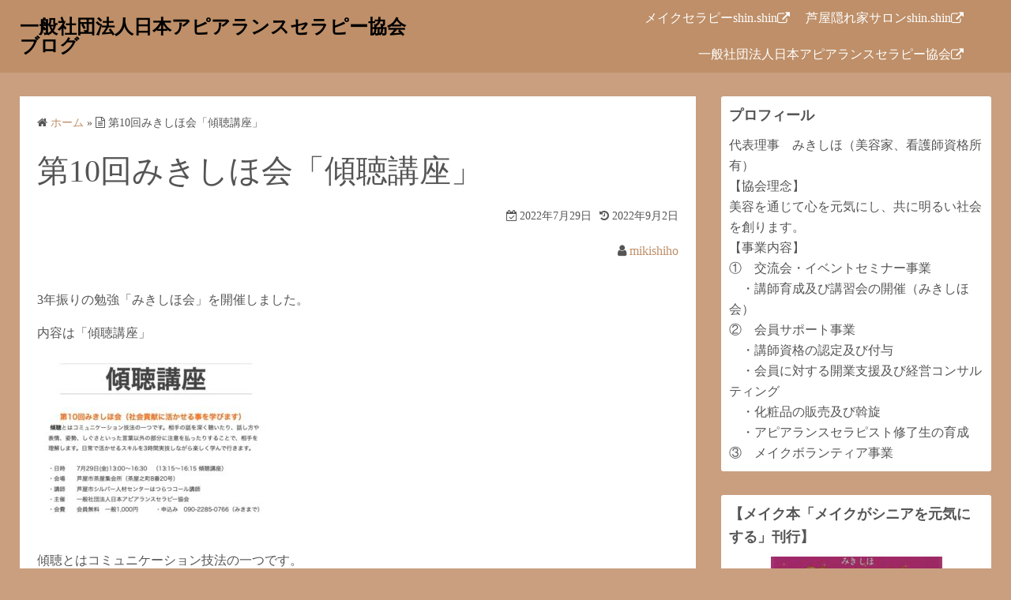

--- FILE ---
content_type: text/html; charset=UTF-8
request_url: https://apthera.or.jp/blog/2022/07/29/20220729/
body_size: 14553
content:
<!DOCTYPE html>
<html dir="ltr" lang="ja" prefix="og: https://ogp.me/ns#">
<head>
	<meta charset="UTF-8">
	<meta name="viewport" content="width=device-width,initial-scale=1">
		<link rel="pingback" href="https://apthera.or.jp/blog/xmlrpc.php">
<title>第10回みきしほ会「傾聴講座」 | 一般社団法人日本アピアランスセラピー協会ブログ</title>

		<!-- All in One SEO 4.9.3 - aioseo.com -->
	<meta name="description" content="3年振りの勉強「みきしほ会」を開催しました。 内容は「傾聴講座」 傾聴とはコミュニケーション技法の一つです。" />
	<meta name="robots" content="max-image-preview:large" />
	<meta name="author" content="mikishiho"/>
	<link rel="canonical" href="https://apthera.or.jp/blog/2022/07/29/20220729/" />
	<meta name="generator" content="All in One SEO (AIOSEO) 4.9.3" />
		<meta property="og:locale" content="ja_JP" />
		<meta property="og:site_name" content="一般社団法人日本アピアランスセラピー協会ブログ" />
		<meta property="og:type" content="article" />
		<meta property="og:title" content="第10回みきしほ会「傾聴講座」 | 一般社団法人日本アピアランスセラピー協会ブログ" />
		<meta property="og:description" content="3年振りの勉強「みきしほ会」を開催しました。 内容は「傾聴講座」 傾聴とはコミュニケーション技法の一つです。" />
		<meta property="og:url" content="https://apthera.or.jp/blog/2022/07/29/20220729/" />
		<meta property="og:image" content="https://apthera.or.jp/blog/wp-content/uploads/2022/07/2531c9d9baec356365bac04fe07d82cf.jpg" />
		<meta property="og:image:secure_url" content="https://apthera.or.jp/blog/wp-content/uploads/2022/07/2531c9d9baec356365bac04fe07d82cf.jpg" />
		<meta property="og:image:width" content="584" />
		<meta property="og:image:height" content="433" />
		<meta property="article:published_time" content="2022-07-29T13:00:02+00:00" />
		<meta property="article:modified_time" content="2022-09-02T06:38:27+00:00" />
		<meta name="twitter:card" content="summary" />
		<meta name="twitter:title" content="第10回みきしほ会「傾聴講座」 | 一般社団法人日本アピアランスセラピー協会ブログ" />
		<meta name="twitter:description" content="3年振りの勉強「みきしほ会」を開催しました。 内容は「傾聴講座」 傾聴とはコミュニケーション技法の一つです。" />
		<meta name="twitter:image" content="https://apthera.or.jp/blog/wp-content/uploads/2022/07/2531c9d9baec356365bac04fe07d82cf.jpg" />
		<script type="application/ld+json" class="aioseo-schema">
			{"@context":"https:\/\/schema.org","@graph":[{"@type":"Article","@id":"https:\/\/apthera.or.jp\/blog\/2022\/07\/29\/20220729\/#article","name":"\u7b2c10\u56de\u307f\u304d\u3057\u307b\u4f1a\u300c\u50be\u8074\u8b1b\u5ea7\u300d | \u4e00\u822c\u793e\u56e3\u6cd5\u4eba\u65e5\u672c\u30a2\u30d4\u30a2\u30e9\u30f3\u30b9\u30bb\u30e9\u30d4\u30fc\u5354\u4f1a\u30d6\u30ed\u30b0","headline":"\u7b2c10\u56de\u307f\u304d\u3057\u307b\u4f1a\u300c\u50be\u8074\u8b1b\u5ea7\u300d","author":{"@id":"https:\/\/apthera.or.jp\/blog\/author\/mikishiho\/#author"},"publisher":{"@id":"https:\/\/apthera.or.jp\/blog\/#organization"},"image":{"@type":"ImageObject","url":"https:\/\/apthera.or.jp\/blog\/wp-content\/uploads\/2022\/07\/2531c9d9baec356365bac04fe07d82cf.jpg","@id":"https:\/\/apthera.or.jp\/blog\/2022\/07\/29\/20220729\/#articleImage","width":584,"height":433},"datePublished":"2022-07-29T22:00:02+09:00","dateModified":"2022-09-02T15:38:27+09:00","inLanguage":"ja","mainEntityOfPage":{"@id":"https:\/\/apthera.or.jp\/blog\/2022\/07\/29\/20220729\/#webpage"},"isPartOf":{"@id":"https:\/\/apthera.or.jp\/blog\/2022\/07\/29\/20220729\/#webpage"},"articleSection":"\u307f\u304d\u3057\u307b\u4f1a, \u95a2\u897f\u652f\u90e8"},{"@type":"BreadcrumbList","@id":"https:\/\/apthera.or.jp\/blog\/2022\/07\/29\/20220729\/#breadcrumblist","itemListElement":[{"@type":"ListItem","@id":"https:\/\/apthera.or.jp\/blog#listItem","position":1,"name":"\u30db\u30fc\u30e0","item":"https:\/\/apthera.or.jp\/blog","nextItem":{"@type":"ListItem","@id":"https:\/\/apthera.or.jp\/blog\/category\/katsudo\/#listItem","name":"\u6d3b\u52d5\u306e\u69d8\u5b50"}},{"@type":"ListItem","@id":"https:\/\/apthera.or.jp\/blog\/category\/katsudo\/#listItem","position":2,"name":"\u6d3b\u52d5\u306e\u69d8\u5b50","item":"https:\/\/apthera.or.jp\/blog\/category\/katsudo\/","nextItem":{"@type":"ListItem","@id":"https:\/\/apthera.or.jp\/blog\/category\/katsudo\/kansai\/#listItem","name":"\u95a2\u897f\u652f\u90e8"},"previousItem":{"@type":"ListItem","@id":"https:\/\/apthera.or.jp\/blog#listItem","name":"\u30db\u30fc\u30e0"}},{"@type":"ListItem","@id":"https:\/\/apthera.or.jp\/blog\/category\/katsudo\/kansai\/#listItem","position":3,"name":"\u95a2\u897f\u652f\u90e8","item":"https:\/\/apthera.or.jp\/blog\/category\/katsudo\/kansai\/","nextItem":{"@type":"ListItem","@id":"https:\/\/apthera.or.jp\/blog\/2022\/07\/29\/20220729\/#listItem","name":"\u7b2c10\u56de\u307f\u304d\u3057\u307b\u4f1a\u300c\u50be\u8074\u8b1b\u5ea7\u300d"},"previousItem":{"@type":"ListItem","@id":"https:\/\/apthera.or.jp\/blog\/category\/katsudo\/#listItem","name":"\u6d3b\u52d5\u306e\u69d8\u5b50"}},{"@type":"ListItem","@id":"https:\/\/apthera.or.jp\/blog\/2022\/07\/29\/20220729\/#listItem","position":4,"name":"\u7b2c10\u56de\u307f\u304d\u3057\u307b\u4f1a\u300c\u50be\u8074\u8b1b\u5ea7\u300d","previousItem":{"@type":"ListItem","@id":"https:\/\/apthera.or.jp\/blog\/category\/katsudo\/kansai\/#listItem","name":"\u95a2\u897f\u652f\u90e8"}}]},{"@type":"Organization","@id":"https:\/\/apthera.or.jp\/blog\/#organization","name":"\u4e00\u822c\u793e\u56e3\u6cd5\u4eba\u65e5\u672c\u30a2\u30d4\u30a2\u30e9\u30f3\u30b9\u30bb\u30e9\u30d4\u30fc\u5354\u4f1a\u30d6\u30ed\u30b0","url":"https:\/\/apthera.or.jp\/blog\/"},{"@type":"Person","@id":"https:\/\/apthera.or.jp\/blog\/author\/mikishiho\/#author","url":"https:\/\/apthera.or.jp\/blog\/author\/mikishiho\/","name":"mikishiho","image":{"@type":"ImageObject","@id":"https:\/\/apthera.or.jp\/blog\/2022\/07\/29\/20220729\/#authorImage","url":"https:\/\/secure.gravatar.com\/avatar\/0e6c1113e1b3b548f450462a0c83ad74f3d389322f0863eb978673c60f2acd28?s=96&d=mm&r=g","width":96,"height":96,"caption":"mikishiho"}},{"@type":"WebPage","@id":"https:\/\/apthera.or.jp\/blog\/2022\/07\/29\/20220729\/#webpage","url":"https:\/\/apthera.or.jp\/blog\/2022\/07\/29\/20220729\/","name":"\u7b2c10\u56de\u307f\u304d\u3057\u307b\u4f1a\u300c\u50be\u8074\u8b1b\u5ea7\u300d | \u4e00\u822c\u793e\u56e3\u6cd5\u4eba\u65e5\u672c\u30a2\u30d4\u30a2\u30e9\u30f3\u30b9\u30bb\u30e9\u30d4\u30fc\u5354\u4f1a\u30d6\u30ed\u30b0","description":"3\u5e74\u632f\u308a\u306e\u52c9\u5f37\u300c\u307f\u304d\u3057\u307b\u4f1a\u300d\u3092\u958b\u50ac\u3057\u307e\u3057\u305f\u3002 \u5185\u5bb9\u306f\u300c\u50be\u8074\u8b1b\u5ea7\u300d \u50be\u8074\u3068\u306f\u30b3\u30df\u30e5\u30cb\u30b1\u30fc\u30b7\u30e7\u30f3\u6280\u6cd5\u306e\u4e00\u3064\u3067\u3059\u3002","inLanguage":"ja","isPartOf":{"@id":"https:\/\/apthera.or.jp\/blog\/#website"},"breadcrumb":{"@id":"https:\/\/apthera.or.jp\/blog\/2022\/07\/29\/20220729\/#breadcrumblist"},"author":{"@id":"https:\/\/apthera.or.jp\/blog\/author\/mikishiho\/#author"},"creator":{"@id":"https:\/\/apthera.or.jp\/blog\/author\/mikishiho\/#author"},"datePublished":"2022-07-29T22:00:02+09:00","dateModified":"2022-09-02T15:38:27+09:00"},{"@type":"WebSite","@id":"https:\/\/apthera.or.jp\/blog\/#website","url":"https:\/\/apthera.or.jp\/blog\/","name":"\u4e00\u822c\u793e\u56e3\u6cd5\u4eba\u65e5\u672c\u30a2\u30d4\u30a2\u30e9\u30f3\u30b9\u30bb\u30e9\u30d4\u30fc\u5354\u4f1a\u30d6\u30ed\u30b0","inLanguage":"ja","publisher":{"@id":"https:\/\/apthera.or.jp\/blog\/#organization"}}]}
		</script>
		<!-- All in One SEO -->

<link rel='dns-prefetch' href='//www.googletagmanager.com' />
<link rel="alternate" type="application/rss+xml" title="一般社団法人日本アピアランスセラピー協会ブログ &raquo; フィード" href="https://apthera.or.jp/blog/feed/" />
<link rel="alternate" type="application/rss+xml" title="一般社団法人日本アピアランスセラピー協会ブログ &raquo; コメントフィード" href="https://apthera.or.jp/blog/comments/feed/" />
<link rel="alternate" type="application/rss+xml" title="一般社団法人日本アピアランスセラピー協会ブログ &raquo; 第10回みきしほ会「傾聴講座」 のコメントのフィード" href="https://apthera.or.jp/blog/2022/07/29/20220729/feed/" />
<link rel="alternate" title="oEmbed (JSON)" type="application/json+oembed" href="https://apthera.or.jp/blog/wp-json/oembed/1.0/embed?url=https%3A%2F%2Fapthera.or.jp%2Fblog%2F2022%2F07%2F29%2F20220729%2F" />
<link rel="alternate" title="oEmbed (XML)" type="text/xml+oembed" href="https://apthera.or.jp/blog/wp-json/oembed/1.0/embed?url=https%3A%2F%2Fapthera.or.jp%2Fblog%2F2022%2F07%2F29%2F20220729%2F&#038;format=xml" />
<style id='wp-img-auto-sizes-contain-inline-css'>
img:is([sizes=auto i],[sizes^="auto," i]){contain-intrinsic-size:3000px 1500px}
/*# sourceURL=wp-img-auto-sizes-contain-inline-css */
</style>
<style id='wp-emoji-styles-inline-css'>

	img.wp-smiley, img.emoji {
		display: inline !important;
		border: none !important;
		box-shadow: none !important;
		height: 1em !important;
		width: 1em !important;
		margin: 0 0.07em !important;
		vertical-align: -0.1em !important;
		background: none !important;
		padding: 0 !important;
	}
/*# sourceURL=wp-emoji-styles-inline-css */
</style>
<style id='wp-block-library-inline-css'>
:root{--wp-block-synced-color:#7a00df;--wp-block-synced-color--rgb:122,0,223;--wp-bound-block-color:var(--wp-block-synced-color);--wp-editor-canvas-background:#ddd;--wp-admin-theme-color:#007cba;--wp-admin-theme-color--rgb:0,124,186;--wp-admin-theme-color-darker-10:#006ba1;--wp-admin-theme-color-darker-10--rgb:0,107,160.5;--wp-admin-theme-color-darker-20:#005a87;--wp-admin-theme-color-darker-20--rgb:0,90,135;--wp-admin-border-width-focus:2px}@media (min-resolution:192dpi){:root{--wp-admin-border-width-focus:1.5px}}.wp-element-button{cursor:pointer}:root .has-very-light-gray-background-color{background-color:#eee}:root .has-very-dark-gray-background-color{background-color:#313131}:root .has-very-light-gray-color{color:#eee}:root .has-very-dark-gray-color{color:#313131}:root .has-vivid-green-cyan-to-vivid-cyan-blue-gradient-background{background:linear-gradient(135deg,#00d084,#0693e3)}:root .has-purple-crush-gradient-background{background:linear-gradient(135deg,#34e2e4,#4721fb 50%,#ab1dfe)}:root .has-hazy-dawn-gradient-background{background:linear-gradient(135deg,#faaca8,#dad0ec)}:root .has-subdued-olive-gradient-background{background:linear-gradient(135deg,#fafae1,#67a671)}:root .has-atomic-cream-gradient-background{background:linear-gradient(135deg,#fdd79a,#004a59)}:root .has-nightshade-gradient-background{background:linear-gradient(135deg,#330968,#31cdcf)}:root .has-midnight-gradient-background{background:linear-gradient(135deg,#020381,#2874fc)}:root{--wp--preset--font-size--normal:16px;--wp--preset--font-size--huge:42px}.has-regular-font-size{font-size:1em}.has-larger-font-size{font-size:2.625em}.has-normal-font-size{font-size:var(--wp--preset--font-size--normal)}.has-huge-font-size{font-size:var(--wp--preset--font-size--huge)}.has-text-align-center{text-align:center}.has-text-align-left{text-align:left}.has-text-align-right{text-align:right}.has-fit-text{white-space:nowrap!important}#end-resizable-editor-section{display:none}.aligncenter{clear:both}.items-justified-left{justify-content:flex-start}.items-justified-center{justify-content:center}.items-justified-right{justify-content:flex-end}.items-justified-space-between{justify-content:space-between}.screen-reader-text{border:0;clip-path:inset(50%);height:1px;margin:-1px;overflow:hidden;padding:0;position:absolute;width:1px;word-wrap:normal!important}.screen-reader-text:focus{background-color:#ddd;clip-path:none;color:#444;display:block;font-size:1em;height:auto;left:5px;line-height:normal;padding:15px 23px 14px;text-decoration:none;top:5px;width:auto;z-index:100000}html :where(.has-border-color){border-style:solid}html :where([style*=border-top-color]){border-top-style:solid}html :where([style*=border-right-color]){border-right-style:solid}html :where([style*=border-bottom-color]){border-bottom-style:solid}html :where([style*=border-left-color]){border-left-style:solid}html :where([style*=border-width]){border-style:solid}html :where([style*=border-top-width]){border-top-style:solid}html :where([style*=border-right-width]){border-right-style:solid}html :where([style*=border-bottom-width]){border-bottom-style:solid}html :where([style*=border-left-width]){border-left-style:solid}html :where(img[class*=wp-image-]){height:auto;max-width:100%}:where(figure){margin:0 0 1em}html :where(.is-position-sticky){--wp-admin--admin-bar--position-offset:var(--wp-admin--admin-bar--height,0px)}@media screen and (max-width:600px){html :where(.is-position-sticky){--wp-admin--admin-bar--position-offset:0px}}

/*# sourceURL=wp-block-library-inline-css */
</style><style id='global-styles-inline-css'>
:root{--wp--preset--aspect-ratio--square: 1;--wp--preset--aspect-ratio--4-3: 4/3;--wp--preset--aspect-ratio--3-4: 3/4;--wp--preset--aspect-ratio--3-2: 3/2;--wp--preset--aspect-ratio--2-3: 2/3;--wp--preset--aspect-ratio--16-9: 16/9;--wp--preset--aspect-ratio--9-16: 9/16;--wp--preset--color--black: #000000;--wp--preset--color--cyan-bluish-gray: #abb8c3;--wp--preset--color--white: #ffffff;--wp--preset--color--pale-pink: #f78da7;--wp--preset--color--vivid-red: #cf2e2e;--wp--preset--color--luminous-vivid-orange: #ff6900;--wp--preset--color--luminous-vivid-amber: #fcb900;--wp--preset--color--light-green-cyan: #7bdcb5;--wp--preset--color--vivid-green-cyan: #00d084;--wp--preset--color--pale-cyan-blue: #8ed1fc;--wp--preset--color--vivid-cyan-blue: #0693e3;--wp--preset--color--vivid-purple: #9b51e0;--wp--preset--gradient--vivid-cyan-blue-to-vivid-purple: linear-gradient(135deg,rgb(6,147,227) 0%,rgb(155,81,224) 100%);--wp--preset--gradient--light-green-cyan-to-vivid-green-cyan: linear-gradient(135deg,rgb(122,220,180) 0%,rgb(0,208,130) 100%);--wp--preset--gradient--luminous-vivid-amber-to-luminous-vivid-orange: linear-gradient(135deg,rgb(252,185,0) 0%,rgb(255,105,0) 100%);--wp--preset--gradient--luminous-vivid-orange-to-vivid-red: linear-gradient(135deg,rgb(255,105,0) 0%,rgb(207,46,46) 100%);--wp--preset--gradient--very-light-gray-to-cyan-bluish-gray: linear-gradient(135deg,rgb(238,238,238) 0%,rgb(169,184,195) 100%);--wp--preset--gradient--cool-to-warm-spectrum: linear-gradient(135deg,rgb(74,234,220) 0%,rgb(151,120,209) 20%,rgb(207,42,186) 40%,rgb(238,44,130) 60%,rgb(251,105,98) 80%,rgb(254,248,76) 100%);--wp--preset--gradient--blush-light-purple: linear-gradient(135deg,rgb(255,206,236) 0%,rgb(152,150,240) 100%);--wp--preset--gradient--blush-bordeaux: linear-gradient(135deg,rgb(254,205,165) 0%,rgb(254,45,45) 50%,rgb(107,0,62) 100%);--wp--preset--gradient--luminous-dusk: linear-gradient(135deg,rgb(255,203,112) 0%,rgb(199,81,192) 50%,rgb(65,88,208) 100%);--wp--preset--gradient--pale-ocean: linear-gradient(135deg,rgb(255,245,203) 0%,rgb(182,227,212) 50%,rgb(51,167,181) 100%);--wp--preset--gradient--electric-grass: linear-gradient(135deg,rgb(202,248,128) 0%,rgb(113,206,126) 100%);--wp--preset--gradient--midnight: linear-gradient(135deg,rgb(2,3,129) 0%,rgb(40,116,252) 100%);--wp--preset--font-size--small: 13px;--wp--preset--font-size--medium: 20px;--wp--preset--font-size--large: 36px;--wp--preset--font-size--x-large: 42px;--wp--preset--spacing--20: 0.44rem;--wp--preset--spacing--30: 0.67rem;--wp--preset--spacing--40: 1rem;--wp--preset--spacing--50: 1.5rem;--wp--preset--spacing--60: 2.25rem;--wp--preset--spacing--70: 3.38rem;--wp--preset--spacing--80: 5.06rem;--wp--preset--shadow--natural: 6px 6px 9px rgba(0, 0, 0, 0.2);--wp--preset--shadow--deep: 12px 12px 50px rgba(0, 0, 0, 0.4);--wp--preset--shadow--sharp: 6px 6px 0px rgba(0, 0, 0, 0.2);--wp--preset--shadow--outlined: 6px 6px 0px -3px rgb(255, 255, 255), 6px 6px rgb(0, 0, 0);--wp--preset--shadow--crisp: 6px 6px 0px rgb(0, 0, 0);}:where(.is-layout-flex){gap: 0.5em;}:where(.is-layout-grid){gap: 0.5em;}body .is-layout-flex{display: flex;}.is-layout-flex{flex-wrap: wrap;align-items: center;}.is-layout-flex > :is(*, div){margin: 0;}body .is-layout-grid{display: grid;}.is-layout-grid > :is(*, div){margin: 0;}:where(.wp-block-columns.is-layout-flex){gap: 2em;}:where(.wp-block-columns.is-layout-grid){gap: 2em;}:where(.wp-block-post-template.is-layout-flex){gap: 1.25em;}:where(.wp-block-post-template.is-layout-grid){gap: 1.25em;}.has-black-color{color: var(--wp--preset--color--black) !important;}.has-cyan-bluish-gray-color{color: var(--wp--preset--color--cyan-bluish-gray) !important;}.has-white-color{color: var(--wp--preset--color--white) !important;}.has-pale-pink-color{color: var(--wp--preset--color--pale-pink) !important;}.has-vivid-red-color{color: var(--wp--preset--color--vivid-red) !important;}.has-luminous-vivid-orange-color{color: var(--wp--preset--color--luminous-vivid-orange) !important;}.has-luminous-vivid-amber-color{color: var(--wp--preset--color--luminous-vivid-amber) !important;}.has-light-green-cyan-color{color: var(--wp--preset--color--light-green-cyan) !important;}.has-vivid-green-cyan-color{color: var(--wp--preset--color--vivid-green-cyan) !important;}.has-pale-cyan-blue-color{color: var(--wp--preset--color--pale-cyan-blue) !important;}.has-vivid-cyan-blue-color{color: var(--wp--preset--color--vivid-cyan-blue) !important;}.has-vivid-purple-color{color: var(--wp--preset--color--vivid-purple) !important;}.has-black-background-color{background-color: var(--wp--preset--color--black) !important;}.has-cyan-bluish-gray-background-color{background-color: var(--wp--preset--color--cyan-bluish-gray) !important;}.has-white-background-color{background-color: var(--wp--preset--color--white) !important;}.has-pale-pink-background-color{background-color: var(--wp--preset--color--pale-pink) !important;}.has-vivid-red-background-color{background-color: var(--wp--preset--color--vivid-red) !important;}.has-luminous-vivid-orange-background-color{background-color: var(--wp--preset--color--luminous-vivid-orange) !important;}.has-luminous-vivid-amber-background-color{background-color: var(--wp--preset--color--luminous-vivid-amber) !important;}.has-light-green-cyan-background-color{background-color: var(--wp--preset--color--light-green-cyan) !important;}.has-vivid-green-cyan-background-color{background-color: var(--wp--preset--color--vivid-green-cyan) !important;}.has-pale-cyan-blue-background-color{background-color: var(--wp--preset--color--pale-cyan-blue) !important;}.has-vivid-cyan-blue-background-color{background-color: var(--wp--preset--color--vivid-cyan-blue) !important;}.has-vivid-purple-background-color{background-color: var(--wp--preset--color--vivid-purple) !important;}.has-black-border-color{border-color: var(--wp--preset--color--black) !important;}.has-cyan-bluish-gray-border-color{border-color: var(--wp--preset--color--cyan-bluish-gray) !important;}.has-white-border-color{border-color: var(--wp--preset--color--white) !important;}.has-pale-pink-border-color{border-color: var(--wp--preset--color--pale-pink) !important;}.has-vivid-red-border-color{border-color: var(--wp--preset--color--vivid-red) !important;}.has-luminous-vivid-orange-border-color{border-color: var(--wp--preset--color--luminous-vivid-orange) !important;}.has-luminous-vivid-amber-border-color{border-color: var(--wp--preset--color--luminous-vivid-amber) !important;}.has-light-green-cyan-border-color{border-color: var(--wp--preset--color--light-green-cyan) !important;}.has-vivid-green-cyan-border-color{border-color: var(--wp--preset--color--vivid-green-cyan) !important;}.has-pale-cyan-blue-border-color{border-color: var(--wp--preset--color--pale-cyan-blue) !important;}.has-vivid-cyan-blue-border-color{border-color: var(--wp--preset--color--vivid-cyan-blue) !important;}.has-vivid-purple-border-color{border-color: var(--wp--preset--color--vivid-purple) !important;}.has-vivid-cyan-blue-to-vivid-purple-gradient-background{background: var(--wp--preset--gradient--vivid-cyan-blue-to-vivid-purple) !important;}.has-light-green-cyan-to-vivid-green-cyan-gradient-background{background: var(--wp--preset--gradient--light-green-cyan-to-vivid-green-cyan) !important;}.has-luminous-vivid-amber-to-luminous-vivid-orange-gradient-background{background: var(--wp--preset--gradient--luminous-vivid-amber-to-luminous-vivid-orange) !important;}.has-luminous-vivid-orange-to-vivid-red-gradient-background{background: var(--wp--preset--gradient--luminous-vivid-orange-to-vivid-red) !important;}.has-very-light-gray-to-cyan-bluish-gray-gradient-background{background: var(--wp--preset--gradient--very-light-gray-to-cyan-bluish-gray) !important;}.has-cool-to-warm-spectrum-gradient-background{background: var(--wp--preset--gradient--cool-to-warm-spectrum) !important;}.has-blush-light-purple-gradient-background{background: var(--wp--preset--gradient--blush-light-purple) !important;}.has-blush-bordeaux-gradient-background{background: var(--wp--preset--gradient--blush-bordeaux) !important;}.has-luminous-dusk-gradient-background{background: var(--wp--preset--gradient--luminous-dusk) !important;}.has-pale-ocean-gradient-background{background: var(--wp--preset--gradient--pale-ocean) !important;}.has-electric-grass-gradient-background{background: var(--wp--preset--gradient--electric-grass) !important;}.has-midnight-gradient-background{background: var(--wp--preset--gradient--midnight) !important;}.has-small-font-size{font-size: var(--wp--preset--font-size--small) !important;}.has-medium-font-size{font-size: var(--wp--preset--font-size--medium) !important;}.has-large-font-size{font-size: var(--wp--preset--font-size--large) !important;}.has-x-large-font-size{font-size: var(--wp--preset--font-size--x-large) !important;}
/*# sourceURL=global-styles-inline-css */
</style>

<style id='classic-theme-styles-inline-css'>
/*! This file is auto-generated */
.wp-block-button__link{color:#fff;background-color:#32373c;border-radius:9999px;box-shadow:none;text-decoration:none;padding:calc(.667em + 2px) calc(1.333em + 2px);font-size:1.125em}.wp-block-file__button{background:#32373c;color:#fff;text-decoration:none}
/*# sourceURL=/wp-includes/css/classic-themes.min.css */
</style>
<link rel='stylesheet' id='simple_days_style-css' href='https://apthera.or.jp/blog/wp-content/uploads/simple_days_cache/style.min.css?ver=0.9.191' media='all' />
<link rel="preload" href="https://apthera.or.jp/blog/wp-content/themes/simple-days/assets/css/keyframes.min.css?ver=6.9" as="style" />
<link rel='stylesheet' id='simple_days_keyframes-css' href='https://apthera.or.jp/blog/wp-content/themes/simple-days/assets/css/keyframes.min.css?ver=6.9' media='all' />
<link rel="preload" href="https://apthera.or.jp/blog/wp-content/themes/simple-days/assets/fonts/fontawesome/style.min.css" as="style" />
<link rel='stylesheet' id='font-awesome4-css' href='https://apthera.or.jp/blog/wp-content/themes/simple-days/assets/fonts/fontawesome/style.min.css' media='all' />
<link rel='stylesheet' id='simple_days_plus_style-css' href='https://apthera.or.jp/blog/wp-content/themes/simple-days-plus/style.css?ver=0.0.5' media='all' />
<link rel="https://api.w.org/" href="https://apthera.or.jp/blog/wp-json/" /><link rel="alternate" title="JSON" type="application/json" href="https://apthera.or.jp/blog/wp-json/wp/v2/posts/2039" /><link rel="EditURI" type="application/rsd+xml" title="RSD" href="https://apthera.or.jp/blog/xmlrpc.php?rsd" />
<meta name="generator" content="WordPress 6.9" />
<link rel='shortlink' href='https://apthera.or.jp/blog/?p=2039' />
<meta name="generator" content="Site Kit by Google 1.171.0" /><meta name="google-site-verification" content="65g7J3NN7mrrc-mvu2tqUb0xXDEUMqFgFxq_DgBYbvY"><style>.recentcomments a{display:inline !important;padding:0 !important;margin:0 !important;}</style></head>
<body class="wp-singular post-template-default single single-post postid-2039 single-format-standard wp-embed-responsive wp-theme-simple-days wp-child-theme-simple-days-plus" ontouchstart="">
		<a class="skip-link screen-reader-text" href="#main_wrap">コンテンツへスキップ</a>
	<input id="t_menu" class="dn" type="checkbox" />

		<header id="h_wrap" class="f_box f_col shadow_box h_sticky">
		
<div id="h_flex" class="wrap_frame f_box f_col110 w100">
	<div id="site_h" class="site_h f_box" role="banner">
		<div class="title_wrap f_box ai_c relative">

			
<div class="title_tag f_box ai_c f_col">
	<div class="site_title f_box ai_c f_col100"><h1 class="title_text fw8"><a href="https://apthera.or.jp/blog/" class="" rel="home">一般社団法人日本アピアランスセラピー協会ブログ</a></h1></div></div>

<div class="menu_box bar_box absolute f_box ai_c dn001"><label for="t_menu" class="humberger tap_no m0"></label></div>
		</div>


	</div>


	<div id="nav_h" class="f_box">
		
		<nav class="wrap_frame nav_base nh_con">
			<ul id="menu_h" class="menu_h menu_i lsn m0 f_box f_col110 menu_h menu_a f_box f_wrap f_col100 ai_c lsn">
<li id="menu-item-253"  class="menu-item-253  menu-item menu-item-type-custom menu-item-object-custom relative fw_bold">

<div class="f_box jc_sb ai_c">
<a class="menu_s_a f_box ai_c" href="http://therapy-shin2.com/">メイクセラピーshin.shin <i class="fa fa-external-link" aria-hidden="true"></i></a>
</div>

</li>

<li id="menu-item-254"  class="menu-item-254  menu-item menu-item-type-custom menu-item-object-custom relative fw_bold">

<div class="f_box jc_sb ai_c">
<a class="menu_s_a f_box ai_c" href="http://therapy-shin2.com/salon/">芦屋隠れ家サロンshin.shin <i class="fa fa-external-link" aria-hidden="true"></i></a>
</div>

</li>

<li id="menu-item-255"  class="menu-item-255  menu-item menu-item-type-custom menu-item-object-custom relative fw_bold">

<div class="f_box jc_sb ai_c">
<a class="menu_s_a f_box ai_c" href="http://apthera.or.jp/">一般社団法人日本アピアランスセラピー協会 <i class="fa fa-external-link" aria-hidden="true"></i></a>
</div>

</li>
</ul>		</nav>
			</div>


	

</div>
	</header>
	



	

  <div id="main_wrap" class="wrap_frame m_con jc_c001">
    <main id="post-2039" class="contents post_content shadow_box post-2039 post type-post status-publish format-standard category-kai category-kansai">

      <nav class="post_item mb_L"><ol id="breadcrumb" class="breadcrumb"><li><i class="fa fa-home" aria-hidden="true"></i> <a href="https://apthera.or.jp/blog/"><span class="breadcrumb_home">ホーム</span></a></li> &raquo; <li><i class="fa fa-file-text-o" aria-hidden="true"></i> <span class="current">第10回みきしほ会「傾聴講座」</span></li></ol></nav><!-- .breadcrumbs --><div class="post_item mb_L"><h1 class="post_title">第10回みきしほ会「傾聴講座」</h1></div><div class="post_dates post_item f_box ai_c f_wrap mb_L fs14 jc_fe"><div><span class="post_date"><i class="fa fa-calendar-check-o" aria-hidden="true"></i> 2022年7月29日</span></div><div class="ml10"><span class="post_updated"><i class="fa fa-history" aria-hidden="true"></i> 2022年9月2日</span></div></div><div class="post_author post_item mb_L ta_r"><i class="fa fa-user" aria-hidden="true"></i>&nbsp;<a href="https://apthera.or.jp/blog/author/mikishiho/">mikishiho</a></div><article id="post_body" class="post_body clearfix post_item mb_L" itemprop="articleBody"><p>3年振りの勉強「みきしほ会」を開催しました。</p>
<p>内容は「傾聴講座」</p>
<p><img fetchpriority="high" decoding="async" class="alignnone size-medium wp-image-2038" src="https://apthera.or.jp/blog/wp-content/uploads/2022/07/2531c9d9baec356365bac04fe07d82cf-300x222.jpg" alt="" width="300" height="222" srcset="https://apthera.or.jp/blog/wp-content/uploads/2022/07/2531c9d9baec356365bac04fe07d82cf-300x222.jpg 300w, https://apthera.or.jp/blog/wp-content/uploads/2022/07/2531c9d9baec356365bac04fe07d82cf.jpg 584w" sizes="(max-width: 300px) 100vw, 300px" /></p>
<p>傾聴とはコミュニケーション技法の一つです。<br />
相手の話を深く聞いたり、<br />
話し方や表情、<br />
姿勢、<br />
しぐさといった言葉以外の部分に注意を払ったりすることで、<br />
相手を理解します。</p>
<p>3時間、<br />
ロールプレイを取り入れて行いました。</p>
<p>講師は、<br />
芦屋市シルバー人材センターはつらつコールの<br />
瀧脇先生、栗原先生<br />
8名受講で2名の先生とは贅沢です！</p>
<p><img decoding="async" class="alignnone size-medium wp-image-2036" src="https://apthera.or.jp/blog/wp-content/uploads/2022/07/9929C14D-F13B-42C4-9053-478381C480FB-225x300.jpeg" alt="" width="225" height="300" srcset="https://apthera.or.jp/blog/wp-content/uploads/2022/07/9929C14D-F13B-42C4-9053-478381C480FB-225x300.jpeg 225w, https://apthera.or.jp/blog/wp-content/uploads/2022/07/9929C14D-F13B-42C4-9053-478381C480FB-768x1024.jpeg 768w, https://apthera.or.jp/blog/wp-content/uploads/2022/07/9929C14D-F13B-42C4-9053-478381C480FB-1152x1536.jpeg 1152w, https://apthera.or.jp/blog/wp-content/uploads/2022/07/9929C14D-F13B-42C4-9053-478381C480FB-1536x2048.jpeg 1536w, https://apthera.or.jp/blog/wp-content/uploads/2022/07/9929C14D-F13B-42C4-9053-478381C480FB-scaled.jpeg 1920w" sizes="(max-width: 225px) 100vw, 225px" /></p>
<p>感想は、</p>
<ul>
<li>以前から興味があったので参加できて良かったです。</li>
<li>3時間は早く感じた</li>
<li>あっという間の時間で、密に色々学びました。</li>
<li>楽しい講座で勉強になりました、</li>
<li>過去に習ったことがあるけど、出来ていないことが多く学習になった。</li>
<li>時間はちょうど良かったけど、ロールプレイもっとしたいです。</li>
<li>とても参考になりました。</li>
<li>仕事にすぐに活かせる講座でした。</li>
</ul>
<p><img decoding="async" class="alignnone size-medium wp-image-2037" src="https://apthera.or.jp/blog/wp-content/uploads/2022/07/DA63DA27-A23A-475B-B784-02473557BF88-300x225.jpg" alt="" width="300" height="225" srcset="https://apthera.or.jp/blog/wp-content/uploads/2022/07/DA63DA27-A23A-475B-B784-02473557BF88-300x225.jpg 300w, https://apthera.or.jp/blog/wp-content/uploads/2022/07/DA63DA27-A23A-475B-B784-02473557BF88-1024x768.jpg 1024w, https://apthera.or.jp/blog/wp-content/uploads/2022/07/DA63DA27-A23A-475B-B784-02473557BF88-768x576.jpg 768w, https://apthera.or.jp/blog/wp-content/uploads/2022/07/DA63DA27-A23A-475B-B784-02473557BF88-1536x1152.jpg 1536w, https://apthera.or.jp/blog/wp-content/uploads/2022/07/DA63DA27-A23A-475B-B784-02473557BF88-2048x1536.jpg 2048w" sizes="(max-width: 300px) 100vw, 300px" /></p>
<p>次回のみきしほ会も傾聴を！と言う声が直ぐにあがりました。<br />
みなさん、講師の先生ありがとうございます(＾＾)</p>
<p>社会貢献が出来るようにいろんな事を身につけて行きたく<br />
これからも歩んで行きます。</p>
<p><img loading="lazy" decoding="async" class="alignnone size-medium wp-image-2035" src="https://apthera.or.jp/blog/wp-content/uploads/2022/07/7AF15CED-5AE5-489C-BF9F-84832338BF52-scaled-e1659097460322-263x300.jpg" alt="" width="263" height="300" srcset="https://apthera.or.jp/blog/wp-content/uploads/2022/07/7AF15CED-5AE5-489C-BF9F-84832338BF52-scaled-e1659097460322-263x300.jpg 263w, https://apthera.or.jp/blog/wp-content/uploads/2022/07/7AF15CED-5AE5-489C-BF9F-84832338BF52-scaled-e1659097460322-899x1024.jpg 899w, https://apthera.or.jp/blog/wp-content/uploads/2022/07/7AF15CED-5AE5-489C-BF9F-84832338BF52-scaled-e1659097460322-768x875.jpg 768w, https://apthera.or.jp/blog/wp-content/uploads/2022/07/7AF15CED-5AE5-489C-BF9F-84832338BF52-scaled-e1659097460322-1348x1536.jpg 1348w, https://apthera.or.jp/blog/wp-content/uploads/2022/07/7AF15CED-5AE5-489C-BF9F-84832338BF52-scaled-e1659097460322-1797x2048.jpg 1797w, https://apthera.or.jp/blog/wp-content/uploads/2022/07/7AF15CED-5AE5-489C-BF9F-84832338BF52-scaled-e1659097460322.jpg 1920w" sizes="auto, (max-width: 263px) 100vw, 263px" /></p>
<p>〜美容を通じて心を元気にし、共に明かるい社会を創ります〜</p>
<p>&#8212;&#8212;</p>
<p>アピアランス＝外見、セラピー＝内面</p>
<p><a href="https://apthera.or.jp/" target="_blank" rel="noopener noreferrer">【一般社団法人日本アピアランスセラピー協会】</a><br />
℡090-2285-0766</p>
</article>  <!--Author profile-->

  <div id="about_author" class="fsM post_item mb_L">
    <input id="aa_profile" class="tabs dn" type="radio" name="tab_item" checked>
    <label class="tab_item opa7 fw8 ta_c shadow_box" for="aa_profile">この記事の投稿者</label>
    <input id="aa_latest" class="tabs dn" type="radio" name="tab_item">
    <label class="tab_item opa7 fw8 ta_c shadow_box" for="aa_latest">最新記事</label>

    <div class="aa_wrap f_box ai_c f_col100 p10 shadow_box">
      <div class="aa_avatar">
        <img layout="intrinsic" src="https://secure.gravatar.com/avatar/0e6c1113e1b3b548f450462a0c83ad74f3d389322f0863eb978673c60f2acd28?s=96&#038;d=mm&#038;r=g" width="96" height="96" class="br50" alt="mikishiho" />
              </div>






      <div id="aa_con1" class="tab_content dn fi15" >
        <ul class="aa_pl m0 lsn">
          <li><div class="aa_name fw4">mikishiho</div></li>
          <li></li>

          
        </ul>
      </div>

      <div id="aa_con2" class="tab_content dn fi15" >

                    <ul class="aa_pl m0 lsn">
                              <li><a href="https://apthera.or.jp/blog/2025/12/13/1213/">清風寺「福活セミナー」開催！</a> <span class="aa_date fs12 mo_br">2025年12月13日</span></li>
                              <li><a href="https://apthera.or.jp/blog/2025/08/31/0831/">参加者募集！2025.11.8協会創立10周年イベント「ホリスティック医療と生きがいを考える」</a> <span class="aa_date fs12 mo_br">2025年8月31日</span></li>
                              <li><a href="https://apthera.or.jp/blog/2025/06/17/0617/">学びの多いメイクセラピー</a> <span class="aa_date fs12 mo_br">2025年6月17日</span></li>
                              <li><a href="https://apthera.or.jp/blog/2025/02/10/0207/">兵庫県小野市で幸せオーラを♪</a> <span class="aa_date fs12 mo_br">2025年2月10日</span></li>
                              <li><a href="https://apthera.or.jp/blog/2025/01/10/2699/">新春メイク訪問！</a> <span class="aa_date fs12 mo_br">2025年1月10日</span></li>
                          </ul>
          
        </div>
      </div>
    </div>
    <!--/Author profile-->
    <div class="post_category post_item mb_L f_box f_wrap ai_c"><i class="fa fa-folder-o mr10" aria-hidden="true"></i> <a href="https://apthera.or.jp/blog/category/kai/" rel="category" class="cat_tag_wrap fs13 fw6 shadow_box">みきしほ会</a><a href="https://apthera.or.jp/blog/category/katsudo/kansai/" rel="category" class="cat_tag_wrap fs13 fw6 shadow_box">関西支部</a></div><nav class="nav_link_box post_item mb_L f_box jc_sb fit_content"><a href="https://apthera.or.jp/blog/2022/07/04/20220704/" title="「グッドタイムリビング小野」北条鉄道の貸切ツアー動画ご覧ください♪" class="nav_link nav_link_l f_box f_col100 ai_c mb_L relative"><div class="nav_link_info absolute left0 t_15 m_s"><span class="p10 fs12"><i class="fa fa-angle-double-left" aria-hidden="true"></i> 前の記事</span></div><div class="nav_link_thum"><img src="https://apthera.or.jp/blog/wp-content/uploads/2022/07/2ece72f41b0ae5cf7a06cfdefd1f6e98-300x239.png" width="100" height="100" /></div><div><p class="nav_link_title p10">「グッドタイムリビング小野」北条鉄道の貸切ツアー動画ご覧ください♪</p></div></a><a href="https://apthera.or.jp/blog/2022/09/07/20220907/" title="パーソナルカラー中級フォローアップ講座、開催しました♪" class="nav_link f_box f_col100 ai_c f_row_r mb_L mla relative"><div class="nav_link_info absolute right0 t_15 m_s"><span class="p10 fs12">次の記事 <i class="fa fa-angle-double-right" aria-hidden="true"></i></span></div><div class="nav_link_thum"><img src="https://apthera.or.jp/blog/wp-content/uploads/2022/09/1662343533439-239x300.jpg" width="100" height="100" /></div><div class="ta_r"><p class="nav_link_title p10">パーソナルカラー中級フォローアップ講座、開催しました♪</p></div></a></nav>
<div id="comments" class="comments-area post_item mb_L">

		<div id="respond" class="comment-respond">
		<h3 id="reply-title" class="comment-reply-title">コメントする <small><a rel="nofollow" id="cancel-comment-reply-link" href="/blog/2022/07/29/20220729/#respond" style="display:none;">コメントをキャンセル</a></small></h3><form action="https://apthera.or.jp/blog/wp-comments-post.php" method="post" id="commentform" class="comment-form"><p class="comment-notes"><span id="email-notes">メールアドレスが公開されることはありません。</span> <span class="required-field-message"><span class="required">※</span> が付いている欄は必須項目です</span></p>
		<div class="form-group"><div class="input-field-head"><label for="comment">コメント&ensp;<span class="required">※</span></label></div><div class="input-field"><textarea class="materialize-textarea" type="text" rows="10" id="comment" name="comment" required="required" aria-required="true" aria-label="コメント"></textarea></div></div><div class="form-group"><div class="input-field-head"><label for="author">お名前&ensp;<span class="required">※</span></label></div><div class="input-field"><input class="validate" id="author" name="author" type="text" value="" size="30" required="required" aria-required="true" aria-label="お名前" /></div></div>
<div class="form-group"><div class="input-field-head"><label for="email">メールアドレス&ensp;<span class="required">※</span></label></div><div class="input-field"><input class=" validate" id="email" name="email" type="email" value="" size="30" required="required" aria-required="true" aria-label="メールアドレス" /></div></div>
<div class="form-group"><div class="input-field-head"><label for="url">ウェブサイト</label></div><div class="input-field"><input class=" validate" id="url" name="url" type="text" value="" size="30" aria-label="ウェブサイト" /></div></div>

<p class="form-submit"><input name="submit" type="submit" id="submit" class="submit" value="コメントを送信" /> <input type='hidden' name='comment_post_ID' value='2039' id='comment_post_ID' />
<input type='hidden' name='comment_parent' id='comment_parent' value='0' />
</p><p style="display: none;"><input type="hidden" id="akismet_comment_nonce" name="akismet_comment_nonce" value="80ea1153b5" /></p><p style="display: none !important;" class="akismet-fields-container" data-prefix="ak_"><label>&#916;<textarea name="ak_hp_textarea" cols="45" rows="8" maxlength="100"></textarea></label><input type="hidden" id="ak_js_1" name="ak_js" value="65"/><script>document.getElementById( "ak_js_1" ).setAttribute( "value", ( new Date() ).getTime() );</script></p></form>	</div><!-- #respond -->
	
</div><!-- #comments -->


    </main>
    <div id="sidebar_right" class="sidebar f_box f_col101 f_wrap jc_sa">
	<aside id="text-2" class="widget s_widget sr_widget widget_text shadow_box"><h3 class="widget_title sw_title">プロフィール</h3>			<div class="textwidget"><p>代表理事　みきしほ（美容家、看護師資格所有）</p>
<p>【協会理念】<br />
美容を通じて心を元気にし、共に明るい社会を創ります。</p>
<p>【事業内容】<br />
①　交流会・イベントセミナー事業　<br />
　・講師育成及び講習会の開催（みきしほ会）　　　　　　　　　　　　　<br />
②　会員サポート事業　<br />
　・講師資格の認定及び付与<br />
　・会員に対する開業支援及び経営コンサルティング　　<br />
　・化粧品の販売及び斡旋　　　<br />
　・アピアランスセラピスト修了生の育成<br />
③　メイクボランティア事業　</p>
</div>
		</aside><aside id="text-3" class="widget s_widget sr_widget widget_text shadow_box"><h3 class="widget_title sw_title">【メイク本「メイクがシニアを元気にする」刊行】</h3>			<div class="textwidget"><p><img loading="lazy" decoding="async" class="aligncenter wp-image-608 size-medium" src="https://apthera.or.jp/blog/wp-content/uploads/2017/12/25550455_1589843907719961_5067268528176810516_n-e1519102190275-217x300.jpg" alt="" width="217" height="300" srcset="https://apthera.or.jp/blog/wp-content/uploads/2017/12/25550455_1589843907719961_5067268528176810516_n-e1519102190275-217x300.jpg 217w, https://apthera.or.jp/blog/wp-content/uploads/2017/12/25550455_1589843907719961_5067268528176810516_n-e1519102190275-109x150.jpg 109w, https://apthera.or.jp/blog/wp-content/uploads/2017/12/25550455_1589843907719961_5067268528176810516_n-e1519102190275.jpg 566w" sizes="auto, (max-width: 217px) 100vw, 217px" /></p>
<p><strong>購入方法について</strong><br />
2017年11月「メイクがシニアを元気にする」を刊行しました。税込み1,410円。送料別。<br />
ご購入希望の方は、<br />
contact@apthera.or.jp　へお問い合わせください。</p>
</div>
		</aside>
		<aside id="recent-posts-2" class="widget s_widget sr_widget widget_recent_entries shadow_box">
		<h3 class="widget_title sw_title">最近の投稿</h3>
		<ul>
											<li>
					<a href="https://apthera.or.jp/blog/2026/01/29/2026-01-29/">2026年1月のそよ風新大阪さん</a>
									</li>
											<li>
					<a href="https://apthera.or.jp/blog/2025/12/16/1216-3/">メリークリスマスなはんしんさん</a>
									</li>
											<li>
					<a href="https://apthera.or.jp/blog/2025/12/13/1213/">清風寺「福活セミナー」開催！</a>
									</li>
											<li>
					<a href="https://apthera.or.jp/blog/2025/12/06/20251201/">２０２５年忘年会☆笑顔で締めくくり</a>
									</li>
											<li>
					<a href="https://apthera.or.jp/blog/2025/11/26/20251126/">初訪問☆男性もネイルで輝きました</a>
									</li>
											<li>
					<a href="https://apthera.or.jp/blog/2025/11/10/20251108/">感謝を込めて♡１０周年のイベントを開催しました！</a>
									</li>
											<li>
					<a href="https://apthera.or.jp/blog/2025/10/29/1029/">秋の新大阪そよ風さん</a>
									</li>
											<li>
					<a href="https://apthera.or.jp/blog/2025/10/21/1021/">初秋のはんしんさん</a>
									</li>
					</ul>

		</aside><aside id="archives-2" class="widget s_widget sr_widget widget_archive shadow_box"><h3 class="widget_title sw_title">アーカイブ</h3>
			<ul>
					<li><a href='https://apthera.or.jp/blog/2026/01/'>2026年1月</a>&nbsp;(1)</li>
	<li><a href='https://apthera.or.jp/blog/2025/12/'>2025年12月</a>&nbsp;(3)</li>
	<li><a href='https://apthera.or.jp/blog/2025/11/'>2025年11月</a>&nbsp;(2)</li>
	<li><a href='https://apthera.or.jp/blog/2025/10/'>2025年10月</a>&nbsp;(2)</li>
	<li><a href='https://apthera.or.jp/blog/2025/08/'>2025年8月</a>&nbsp;(3)</li>
	<li><a href='https://apthera.or.jp/blog/2025/07/'>2025年7月</a>&nbsp;(1)</li>
	<li><a href='https://apthera.or.jp/blog/2025/06/'>2025年6月</a>&nbsp;(3)</li>
	<li><a href='https://apthera.or.jp/blog/2025/05/'>2025年5月</a>&nbsp;(2)</li>
	<li><a href='https://apthera.or.jp/blog/2025/04/'>2025年4月</a>&nbsp;(1)</li>
	<li><a href='https://apthera.or.jp/blog/2025/03/'>2025年3月</a>&nbsp;(1)</li>
	<li><a href='https://apthera.or.jp/blog/2025/02/'>2025年2月</a>&nbsp;(3)</li>
	<li><a href='https://apthera.or.jp/blog/2025/01/'>2025年1月</a>&nbsp;(3)</li>
	<li><a href='https://apthera.or.jp/blog/2024/12/'>2024年12月</a>&nbsp;(2)</li>
	<li><a href='https://apthera.or.jp/blog/2024/11/'>2024年11月</a>&nbsp;(2)</li>
	<li><a href='https://apthera.or.jp/blog/2024/10/'>2024年10月</a>&nbsp;(2)</li>
	<li><a href='https://apthera.or.jp/blog/2024/09/'>2024年9月</a>&nbsp;(1)</li>
	<li><a href='https://apthera.or.jp/blog/2024/08/'>2024年8月</a>&nbsp;(1)</li>
	<li><a href='https://apthera.or.jp/blog/2024/07/'>2024年7月</a>&nbsp;(2)</li>
	<li><a href='https://apthera.or.jp/blog/2024/05/'>2024年5月</a>&nbsp;(1)</li>
	<li><a href='https://apthera.or.jp/blog/2024/04/'>2024年4月</a>&nbsp;(1)</li>
	<li><a href='https://apthera.or.jp/blog/2024/03/'>2024年3月</a>&nbsp;(2)</li>
	<li><a href='https://apthera.or.jp/blog/2024/02/'>2024年2月</a>&nbsp;(1)</li>
	<li><a href='https://apthera.or.jp/blog/2024/01/'>2024年1月</a>&nbsp;(4)</li>
	<li><a href='https://apthera.or.jp/blog/2023/12/'>2023年12月</a>&nbsp;(2)</li>
	<li><a href='https://apthera.or.jp/blog/2023/10/'>2023年10月</a>&nbsp;(4)</li>
	<li><a href='https://apthera.or.jp/blog/2023/09/'>2023年9月</a>&nbsp;(1)</li>
	<li><a href='https://apthera.or.jp/blog/2023/08/'>2023年8月</a>&nbsp;(1)</li>
	<li><a href='https://apthera.or.jp/blog/2023/07/'>2023年7月</a>&nbsp;(2)</li>
	<li><a href='https://apthera.or.jp/blog/2023/06/'>2023年6月</a>&nbsp;(2)</li>
	<li><a href='https://apthera.or.jp/blog/2023/04/'>2023年4月</a>&nbsp;(1)</li>
	<li><a href='https://apthera.or.jp/blog/2023/01/'>2023年1月</a>&nbsp;(1)</li>
	<li><a href='https://apthera.or.jp/blog/2022/11/'>2022年11月</a>&nbsp;(2)</li>
	<li><a href='https://apthera.or.jp/blog/2022/10/'>2022年10月</a>&nbsp;(2)</li>
	<li><a href='https://apthera.or.jp/blog/2022/09/'>2022年9月</a>&nbsp;(2)</li>
	<li><a href='https://apthera.or.jp/blog/2022/07/'>2022年7月</a>&nbsp;(2)</li>
	<li><a href='https://apthera.or.jp/blog/2022/06/'>2022年6月</a>&nbsp;(1)</li>
	<li><a href='https://apthera.or.jp/blog/2022/05/'>2022年5月</a>&nbsp;(2)</li>
	<li><a href='https://apthera.or.jp/blog/2022/03/'>2022年3月</a>&nbsp;(1)</li>
	<li><a href='https://apthera.or.jp/blog/2022/02/'>2022年2月</a>&nbsp;(2)</li>
	<li><a href='https://apthera.or.jp/blog/2022/01/'>2022年1月</a>&nbsp;(2)</li>
	<li><a href='https://apthera.or.jp/blog/2021/12/'>2021年12月</a>&nbsp;(3)</li>
	<li><a href='https://apthera.or.jp/blog/2021/10/'>2021年10月</a>&nbsp;(1)</li>
	<li><a href='https://apthera.or.jp/blog/2021/08/'>2021年8月</a>&nbsp;(1)</li>
	<li><a href='https://apthera.or.jp/blog/2021/05/'>2021年5月</a>&nbsp;(2)</li>
	<li><a href='https://apthera.or.jp/blog/2021/04/'>2021年4月</a>&nbsp;(2)</li>
	<li><a href='https://apthera.or.jp/blog/2021/03/'>2021年3月</a>&nbsp;(1)</li>
	<li><a href='https://apthera.or.jp/blog/2021/01/'>2021年1月</a>&nbsp;(2)</li>
	<li><a href='https://apthera.or.jp/blog/2020/12/'>2020年12月</a>&nbsp;(2)</li>
	<li><a href='https://apthera.or.jp/blog/2020/11/'>2020年11月</a>&nbsp;(2)</li>
	<li><a href='https://apthera.or.jp/blog/2020/10/'>2020年10月</a>&nbsp;(1)</li>
	<li><a href='https://apthera.or.jp/blog/2020/09/'>2020年9月</a>&nbsp;(1)</li>
	<li><a href='https://apthera.or.jp/blog/2020/08/'>2020年8月</a>&nbsp;(2)</li>
	<li><a href='https://apthera.or.jp/blog/2020/07/'>2020年7月</a>&nbsp;(3)</li>
	<li><a href='https://apthera.or.jp/blog/2020/06/'>2020年6月</a>&nbsp;(3)</li>
	<li><a href='https://apthera.or.jp/blog/2020/05/'>2020年5月</a>&nbsp;(5)</li>
	<li><a href='https://apthera.or.jp/blog/2020/04/'>2020年4月</a>&nbsp;(7)</li>
	<li><a href='https://apthera.or.jp/blog/2020/03/'>2020年3月</a>&nbsp;(6)</li>
	<li><a href='https://apthera.or.jp/blog/2020/02/'>2020年2月</a>&nbsp;(3)</li>
	<li><a href='https://apthera.or.jp/blog/2020/01/'>2020年1月</a>&nbsp;(1)</li>
	<li><a href='https://apthera.or.jp/blog/2019/12/'>2019年12月</a>&nbsp;(3)</li>
	<li><a href='https://apthera.or.jp/blog/2019/11/'>2019年11月</a>&nbsp;(4)</li>
	<li><a href='https://apthera.or.jp/blog/2019/10/'>2019年10月</a>&nbsp;(8)</li>
	<li><a href='https://apthera.or.jp/blog/2019/09/'>2019年9月</a>&nbsp;(3)</li>
	<li><a href='https://apthera.or.jp/blog/2019/08/'>2019年8月</a>&nbsp;(5)</li>
	<li><a href='https://apthera.or.jp/blog/2019/07/'>2019年7月</a>&nbsp;(4)</li>
	<li><a href='https://apthera.or.jp/blog/2019/06/'>2019年6月</a>&nbsp;(4)</li>
	<li><a href='https://apthera.or.jp/blog/2019/05/'>2019年5月</a>&nbsp;(2)</li>
	<li><a href='https://apthera.or.jp/blog/2019/04/'>2019年4月</a>&nbsp;(5)</li>
	<li><a href='https://apthera.or.jp/blog/2019/03/'>2019年3月</a>&nbsp;(2)</li>
	<li><a href='https://apthera.or.jp/blog/2019/02/'>2019年2月</a>&nbsp;(3)</li>
	<li><a href='https://apthera.or.jp/blog/2019/01/'>2019年1月</a>&nbsp;(4)</li>
	<li><a href='https://apthera.or.jp/blog/2018/12/'>2018年12月</a>&nbsp;(6)</li>
	<li><a href='https://apthera.or.jp/blog/2018/11/'>2018年11月</a>&nbsp;(4)</li>
	<li><a href='https://apthera.or.jp/blog/2018/10/'>2018年10月</a>&nbsp;(5)</li>
	<li><a href='https://apthera.or.jp/blog/2018/09/'>2018年9月</a>&nbsp;(4)</li>
	<li><a href='https://apthera.or.jp/blog/2018/08/'>2018年8月</a>&nbsp;(3)</li>
	<li><a href='https://apthera.or.jp/blog/2018/07/'>2018年7月</a>&nbsp;(2)</li>
	<li><a href='https://apthera.or.jp/blog/2018/06/'>2018年6月</a>&nbsp;(4)</li>
	<li><a href='https://apthera.or.jp/blog/2018/05/'>2018年5月</a>&nbsp;(2)</li>
	<li><a href='https://apthera.or.jp/blog/2018/04/'>2018年4月</a>&nbsp;(1)</li>
	<li><a href='https://apthera.or.jp/blog/2018/03/'>2018年3月</a>&nbsp;(4)</li>
	<li><a href='https://apthera.or.jp/blog/2018/02/'>2018年2月</a>&nbsp;(3)</li>
	<li><a href='https://apthera.or.jp/blog/2018/01/'>2018年1月</a>&nbsp;(3)</li>
	<li><a href='https://apthera.or.jp/blog/2017/12/'>2017年12月</a>&nbsp;(5)</li>
	<li><a href='https://apthera.or.jp/blog/2017/11/'>2017年11月</a>&nbsp;(1)</li>
	<li><a href='https://apthera.or.jp/blog/2017/10/'>2017年10月</a>&nbsp;(2)</li>
	<li><a href='https://apthera.or.jp/blog/2017/09/'>2017年9月</a>&nbsp;(4)</li>
	<li><a href='https://apthera.or.jp/blog/2017/08/'>2017年8月</a>&nbsp;(3)</li>
	<li><a href='https://apthera.or.jp/blog/2017/07/'>2017年7月</a>&nbsp;(1)</li>
	<li><a href='https://apthera.or.jp/blog/2017/05/'>2017年5月</a>&nbsp;(1)</li>
	<li><a href='https://apthera.or.jp/blog/2017/04/'>2017年4月</a>&nbsp;(1)</li>
	<li><a href='https://apthera.or.jp/blog/2017/03/'>2017年3月</a>&nbsp;(1)</li>
	<li><a href='https://apthera.or.jp/blog/2017/01/'>2017年1月</a>&nbsp;(2)</li>
	<li><a href='https://apthera.or.jp/blog/2016/12/'>2016年12月</a>&nbsp;(5)</li>
	<li><a href='https://apthera.or.jp/blog/2016/11/'>2016年11月</a>&nbsp;(2)</li>
	<li><a href='https://apthera.or.jp/blog/2016/10/'>2016年10月</a>&nbsp;(2)</li>
	<li><a href='https://apthera.or.jp/blog/2016/09/'>2016年9月</a>&nbsp;(2)</li>
	<li><a href='https://apthera.or.jp/blog/2016/08/'>2016年8月</a>&nbsp;(3)</li>
	<li><a href='https://apthera.or.jp/blog/2016/07/'>2016年7月</a>&nbsp;(5)</li>
	<li><a href='https://apthera.or.jp/blog/2016/06/'>2016年6月</a>&nbsp;(3)</li>
	<li><a href='https://apthera.or.jp/blog/2016/05/'>2016年5月</a>&nbsp;(5)</li>
	<li><a href='https://apthera.or.jp/blog/2016/04/'>2016年4月</a>&nbsp;(5)</li>
	<li><a href='https://apthera.or.jp/blog/2016/03/'>2016年3月</a>&nbsp;(5)</li>
	<li><a href='https://apthera.or.jp/blog/2016/02/'>2016年2月</a>&nbsp;(1)</li>
	<li><a href='https://apthera.or.jp/blog/2016/01/'>2016年1月</a>&nbsp;(5)</li>
	<li><a href='https://apthera.or.jp/blog/2015/12/'>2015年12月</a>&nbsp;(5)</li>
			</ul>

			</aside><aside id="recent-comments-2" class="widget s_widget sr_widget widget_recent_comments shadow_box"><h3 class="widget_title sw_title">最近のコメント</h3><ul id="recentcomments"><li class="recentcomments"><a href="https://apthera.or.jp/blog/2025/11/10/20251108/#comment-1240">感謝を込めて♡１０周年のイベントを開催しました！</a> に <span class="comment-author-link"><a target='_blank' href="https://apthera.or.jp/blog/2025/12/13/1213/" class="url" rel="ugc">清風寺「福活セミナー」開催！ | 一般社団法人日本アピアランスセラピー協会ブログ</a></span> より</li><li class="recentcomments"><a href="https://apthera.or.jp/blog/2024/10/30/1030/#comment-1236">初！男性だけでわいわい盛り上がりました</a> に <span class="comment-author-link">blog-adm</span> より</li><li class="recentcomments"><a href="https://apthera.or.jp/blog/2024/10/30/1030/#comment-1235">初！男性だけでわいわい盛り上がりました</a> に <span class="comment-author-link">元　登美子</span> より</li><li class="recentcomments"><a href="https://apthera.or.jp/blog/2020/04/04/20200404/#comment-829">アピアランス通信Vol.2</a> に <span class="comment-author-link"><a target='_blank' href="https://apthera.or.jp/blog/2020/06/05/20200605/" class="url" rel="ugc">アピアランス通信Vol.3 | 一般社団法人日本アピアランスセラピー協会ブログ</a></span> より</li><li class="recentcomments"><a href="https://apthera.or.jp/blog/2020/02/04/0204/#comment-774">アピアランス通信Vol.1</a> に <span class="comment-author-link"><a target='_blank' href="https://apthera.or.jp/blog/2020/04/04/20200404/" class="url" rel="ugc">アピアランス通信Vol.2 | 一般社団法人日本アピアランスセラピー協会ブログ</a></span> より</li></ul></aside></div>


  </div>


<footer id="site_f">
		<div class="no_bg">
		<div class="wrap_frame fw_con f_box jc_sb f_wrap f_col100">

			<div class="f_widget_L"></div>

			<div class="f_widget_C"></div>

			<div class="f_widget_R"></div>

		</div>

					<a class='to_top non_hover tap_no' href="#"><i class="fa fa-chevron-up" aria-hidden="true"></i></a>
				</div>
		<div class="credit_wrap">
				<div class="wrap_frame credit f_box f_col100 jc_c ai_c">
			<div class="copyright_left">
						<div class="copyright_info f_box jc_c f_wrap jc_fs011">
			<div class="dn"></div>		</div>
		<div class="copyright_wordpress f_box f_wrap jc_fs011">
			<div>Powered by <a href="https://ja.wordpress.org/">WordPress</a></div>
			<div>Theme by <a href="https://dev.back2nature.jp/simple-days/">Simple Days</a></div>
					</div>
					</div>
			<div class="copyright_right">
						<div class="copyright f_wrap f_box jc_c jc_fe011">
			&copy;2026&nbsp; <a href="https://apthera.or.jp/blog/">一般社団法人日本アピアランスセラピー協会ブログ</a>		</div>
					</div>
		</div>
			</div>
	</footer>
<script type="speculationrules">
{"prefetch":[{"source":"document","where":{"and":[{"href_matches":"/blog/*"},{"not":{"href_matches":["/blog/wp-*.php","/blog/wp-admin/*","/blog/wp-content/uploads/*","/blog/wp-content/*","/blog/wp-content/plugins/*","/blog/wp-content/themes/simple-days-plus/*","/blog/wp-content/themes/simple-days/*","/blog/*\\?(.+)"]}},{"not":{"selector_matches":"a[rel~=\"nofollow\"]"}},{"not":{"selector_matches":".no-prefetch, .no-prefetch a"}}]},"eagerness":"conservative"}]}
</script>
<!-- YouTube Feeds JS -->
<script type="text/javascript">

</script>
<script src="https://apthera.or.jp/blog/wp-includes/js/comment-reply.min.js?ver=6.9" id="comment-reply-js" async data-wp-strategy="async" fetchpriority="low"></script>
<script defer src="https://apthera.or.jp/blog/wp-content/plugins/akismet/_inc/akismet-frontend.js?ver=1763008984" id="akismet-frontend-js"></script>
<script id="wp-emoji-settings" type="application/json">
{"baseUrl":"https://s.w.org/images/core/emoji/17.0.2/72x72/","ext":".png","svgUrl":"https://s.w.org/images/core/emoji/17.0.2/svg/","svgExt":".svg","source":{"concatemoji":"https://apthera.or.jp/blog/wp-includes/js/wp-emoji-release.min.js?ver=6.9"}}
</script>
<script type="module">
/*! This file is auto-generated */
const a=JSON.parse(document.getElementById("wp-emoji-settings").textContent),o=(window._wpemojiSettings=a,"wpEmojiSettingsSupports"),s=["flag","emoji"];function i(e){try{var t={supportTests:e,timestamp:(new Date).valueOf()};sessionStorage.setItem(o,JSON.stringify(t))}catch(e){}}function c(e,t,n){e.clearRect(0,0,e.canvas.width,e.canvas.height),e.fillText(t,0,0);t=new Uint32Array(e.getImageData(0,0,e.canvas.width,e.canvas.height).data);e.clearRect(0,0,e.canvas.width,e.canvas.height),e.fillText(n,0,0);const a=new Uint32Array(e.getImageData(0,0,e.canvas.width,e.canvas.height).data);return t.every((e,t)=>e===a[t])}function p(e,t){e.clearRect(0,0,e.canvas.width,e.canvas.height),e.fillText(t,0,0);var n=e.getImageData(16,16,1,1);for(let e=0;e<n.data.length;e++)if(0!==n.data[e])return!1;return!0}function u(e,t,n,a){switch(t){case"flag":return n(e,"\ud83c\udff3\ufe0f\u200d\u26a7\ufe0f","\ud83c\udff3\ufe0f\u200b\u26a7\ufe0f")?!1:!n(e,"\ud83c\udde8\ud83c\uddf6","\ud83c\udde8\u200b\ud83c\uddf6")&&!n(e,"\ud83c\udff4\udb40\udc67\udb40\udc62\udb40\udc65\udb40\udc6e\udb40\udc67\udb40\udc7f","\ud83c\udff4\u200b\udb40\udc67\u200b\udb40\udc62\u200b\udb40\udc65\u200b\udb40\udc6e\u200b\udb40\udc67\u200b\udb40\udc7f");case"emoji":return!a(e,"\ud83e\u1fac8")}return!1}function f(e,t,n,a){let r;const o=(r="undefined"!=typeof WorkerGlobalScope&&self instanceof WorkerGlobalScope?new OffscreenCanvas(300,150):document.createElement("canvas")).getContext("2d",{willReadFrequently:!0}),s=(o.textBaseline="top",o.font="600 32px Arial",{});return e.forEach(e=>{s[e]=t(o,e,n,a)}),s}function r(e){var t=document.createElement("script");t.src=e,t.defer=!0,document.head.appendChild(t)}a.supports={everything:!0,everythingExceptFlag:!0},new Promise(t=>{let n=function(){try{var e=JSON.parse(sessionStorage.getItem(o));if("object"==typeof e&&"number"==typeof e.timestamp&&(new Date).valueOf()<e.timestamp+604800&&"object"==typeof e.supportTests)return e.supportTests}catch(e){}return null}();if(!n){if("undefined"!=typeof Worker&&"undefined"!=typeof OffscreenCanvas&&"undefined"!=typeof URL&&URL.createObjectURL&&"undefined"!=typeof Blob)try{var e="postMessage("+f.toString()+"("+[JSON.stringify(s),u.toString(),c.toString(),p.toString()].join(",")+"));",a=new Blob([e],{type:"text/javascript"});const r=new Worker(URL.createObjectURL(a),{name:"wpTestEmojiSupports"});return void(r.onmessage=e=>{i(n=e.data),r.terminate(),t(n)})}catch(e){}i(n=f(s,u,c,p))}t(n)}).then(e=>{for(const n in e)a.supports[n]=e[n],a.supports.everything=a.supports.everything&&a.supports[n],"flag"!==n&&(a.supports.everythingExceptFlag=a.supports.everythingExceptFlag&&a.supports[n]);var t;a.supports.everythingExceptFlag=a.supports.everythingExceptFlag&&!a.supports.flag,a.supports.everything||((t=a.source||{}).concatemoji?r(t.concatemoji):t.wpemoji&&t.twemoji&&(r(t.twemoji),r(t.wpemoji)))});
//# sourceURL=https://apthera.or.jp/blog/wp-includes/js/wp-emoji-loader.min.js
</script>
</body>
</html>
